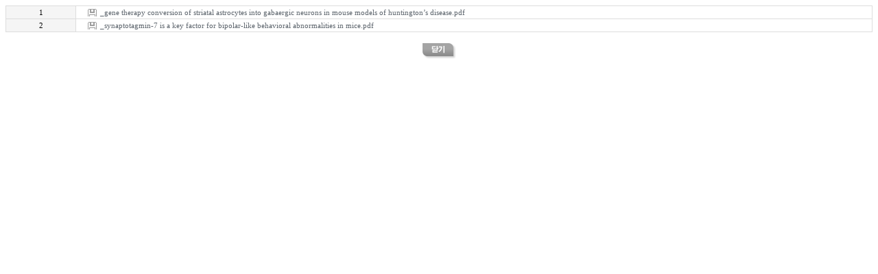

--- FILE ---
content_type: text/html; charset=UTF-8
request_url: https://centers.ibs.re.kr/_prog/_board/common/download.php?code=glia_en_journal&ntt_no=27055&site_dvs_cd=glia_en&menu_dvs_cd=0602
body_size: 1899
content:
<!DOCTYPE html PUBLIC "-//W3C//DTD XHTML 1.0 Transitional//EN" "http://www.w3.org/TR/xhtml1/DTD/xhtml1-transitional.dtd">
<html xmlns="http://www.w3.org/1999/xhtml" xml:lang="ko">
<head>
<meta http-equiv="Content-Type" content="text/html; charset=utf-8" />
<meta http-equiv="X-UA-Compatible" content="IE=EmulateIE7" />
<title>첨부파일 다운로드</title>
<link href="/_prog/_board/skin/common/css/board.css" rel="stylesheet" type="text/css" />
<link href="/_prog/_board/skin/blue/css/board.css" rel="stylesheet" type="text/css" />
</head>

<body id="total">
<table class="file_downTbl" cellspacing="0" cellpadding="0" border="0" summary="총 99개의 첨부파일이 있으며 첨부파일 제목링크를 통해 다운받으실 수 있습니다.">
	<caption>첨부파일 다운로드</caption>
	<col style="width:8%;" />
	<col style="width:92%;" />
	<thead>
		<tr>
			<th scope="col">순번</th>
			<th scope="col">파일명</th>
		</tr>
	</thead>
	<tbody>
		
		<tr>
			<td class='number''>1</td>
			<td><a class='file' href='download.php?code=glia_en_journal&amp;ntt_no=27055&amp;atch_no=1' title='_gene therapy conversion of striatal astrocytes into gabaergic neurons in mouse models of huntington’s disease.pdf'>_gene therapy conversion of striatal astrocytes into gabaergic neurons in mouse models of huntington’s disease.pdf</a></td>
		</tr>

		
		<tr>
			<td class='number''>2</td>
			<td><a class='file' href='download.php?code=glia_en_journal&amp;ntt_no=27055&amp;atch_no=2' title='_synaptotagmin-7 is a key factor for bipolar-like behavioral abnormalities in mice.pdf'>_synaptotagmin-7 is a key factor for bipolar-like behavioral abnormalities in mice.pdf</a></td>
		</tr>

			</tbody>

</table>

<div class="file_downBtn"><a href="#total" onclick="window.close();return false;"><img src="/_prog/_board/skin/blue/img/button/close.gif" alt="닫기" /></a></div>


</body>
</html>
	

--- FILE ---
content_type: text/css
request_url: https://centers.ibs.re.kr/_prog/_board/skin/common/css/board.css
body_size: 40990
content:
.w25 {width:25px;}
.w50 {width:50px;}
.w80 {width:80px;}
.w100 {width:100px;}
.w110 {width:110px;}
.w120 {width:120px;}
.w130 {width:130px;}
.w140 {width:140px;}
.w150 {width:150px;}
.w160 {width:160px;}
.w170 {width:170px;}
.w180 {width:180px;}
.w190 {width:190px;}
.w200 {width:200px;}
.w250 {width:250px;}
.w260 {width:260px;}
.w270 {width:270px;}
.w300 {width:300px;}
.w310 {width:310px;}
.w320 {width:320px;}
.w330 {width:330px;}
.w340 {width:340px;}
.w350 {width:350px;}
.w360 {width:360px;}
.w370 {width:370px;}
.w380 {width:380px;}
.w390 {width:390px;}
.w400 {width:400px;}
.w450 {width:450px;}
.w500 {width:500px;}
.w600 {width:600px;}


.h25 {height:25px;}
.h50 {height:50px;}
.h80 {height:80px;}
.h100 {height:100px;}
.h110 {height:110px;}
.h120 {height:120px;}
.h130 {height:130px;}
.h140 {height:140px;}
.h150 {height:150px;}
.h160 {height:160px;}
.h170 {height:170px;}
.h180 {height:180px;}
.h190 {height:190px;}
.h200 {height:200px;}
.h250 {height:250px;}
.h300 {height:300px;}
.h310 {height:310px;}
.h320 {height:320px;}
.h330 {height:330px;}
.h340 {height:340px;}
.h350 {height:350px;}
.h360 {height:360px;}
.h370 {height:370px;}
.h380 {height:380px;}
.h390 {height:390px;}
.h400 {height:400px;}

.maga_btn_m{display:inline-block!important;line-height:14px;background:url(/Img/kr/news/qna_modify.gif) no-repeat 3px 5px; white-space:nowrap;border:1px solid #ddd;}
.maga_btn_m span{display:block;padding:2px 5px 2px 12px;  font-size:11px; font-weight:normal;}

.maga_btn_d{display:inline-block!important;line-height:14px;background:url(/Img/kr/news/qna_del.gif) no-repeat 3px 5px; white-space:nowrap; border:1px solid #ddd;}
.maga_btn_d span{display:block;padding:2px 5px 2px 12px;  font-size:11px; font-weight:normal;}

/*** 삭제될 수도 있음 ***/
/*
html, body {height:100%;}
body, div, dl, dt, dd, ul, ol, li, h1, h2, h3, form, fieldset, button {margin:0;padding:0;line-height:1.4em;}
body, h1, h2, h3, h4, h5, h6, th, td, input, select, textarea {margin:0;color:#666666;font-size:12px;font-family:"돋움",dotum;}
ul, ol, dl, dt, dd, tr, th, td {margin:0;padding:0;list-style:none;}
img {border:none;vertical-align:top;}
hr {display:none;}
a {text-decoration:none;}
a:link,
a:visited {color:#454545;}
a:hover,
a:focus {color:#ff6600;}
*/


a {text-decoration:none;}
a:link,
a:visited {color:#454545;}
a:hover,
a:focus {color:#ff6600;}

.center {text-align:center;}

.write_tip {display:inline-block;width:19px;height:19px;line-height:19px;text-align:center;}
.write_tip img {padding:2px;}
.adm_tblNum {position:absolute;left:0;}

.board_find {border:none;}
 legend {position:absolute;visibility:hidden;height:0;line-height:0;font-size:1px;}
.board_list_info label {position:absolute;visibility:hidden;height:0;line-height:0;font-size:1px;}
.board_list_info02 label {position:absolute;visibility:hidden;height:0;line-height:0;font-size:1px;}
.board_list_info03 label {position:absolute;visibility:hidden;height:0;line-height:0;font-size:1px;}
.board_list_info_link label {position:absolute;visibility:hidden;height:0;line-height:0;font-size:1px;}

.inputTxt {border:1px solid #d3d3d3;height:17px;line-height:17px;width:150px;}

/* food text 겹침 */
.food_uploadTit {width:30px !important;}

/* board list이선화 */
.board_list_info {/*margin-top:40px;*/padding:0 0 10px 0;width:100%;/*text-align:right;*/}
.board_list_info:after {content:" ";display:block;visibility:hidden;clear:both;}
.board_list_info .page_num {float:left;margin:0;padding:0 0 0 8px;}
.board_list_info select,
.board_list_info input {vertical-align:middle;}
.board_list_info .page_num {float:left;margin:0;padding:0 0 0 8px; width:300px;}
.board_list_info .board_find {float:right;}
.board_list_info .board_find select {float:left; vertical-align:middle; padding:4px; border:1px solid #e8e8e8; margin-right:5px;}
.board_list_info .board_find input {float:left; vertical-align:middle; width:249px; height:24px; border-top:1px solid #e8e8e8; border-left:1px solid #e8e8e8; border-bottom:1px solid #e8e8e8;}
.board_list_info .board_find .searchbtn{float:left; background:#333333; width:64px; height:26px; color:#fff;cursor:pointer; letter-spacing:0px; font-family:"Verdana"; border:none;}







.board_list_info02 {position:absolute;right:0;top:5px;width:500px;}
.board_list_info02 select,
.board_list_info02 input {vertical-align:middle;}
.board_list_info02 .page_num {float:left;margin:0;padding:0 0 0 8px;}
.board_list_info02 .board_find {float:right;}
.board_list_info02 .board_find select {float:left; vertical-align:middle; padding:4px; border:1px solid #e8e8e8; margin-right:5px;}
.board_list_info02 .board_find input {float:left; vertical-align:middle; width:249px; height:24px; border-top:1px solid #e8e8e8; border-left:1px solid #e8e8e8; border-bottom:1px solid #e8e8e8;}
.board_list_info02 .board_find .searchbtn{float:left; background:#333333; width:64px; height:26px; color:#fff;cursor:pointer; letter-spacing:0px; font-family:"Verdana"; border:none;}

.board_list_info02 .board_find input.inputTxt {float:left;}



/*.board_list_info02 {position:absolute;right:0;top:5px;width:250px;}
.board_list_info02 select,
.board_list_info02 input {vertical-align:middle;}
.board_list_info02 .page_num {float:left;margin:0;padding:0 0 0 8px;}
.board_list_info02 .board_find {float:right;border:none;}
.board_list_info02 .board_find select {width:75px;height:19px;border:1px solid #c2c2c2;}
.board_list_info02 .board_find #findWrite {width:190px;height:15px;border:1px solid #c2c2c2;}
.board_list_info02 .board_find .inputTxt {border:1px solid #d3d3d3;height:17px;line-height:17px;width:150px;}*/

.board_list_info03 {width:100%;padding:0 0 10px 0;}
.board_list_info03:after {content:" ";display:block;visibility:hidden;clear:both;}
.board_list_info03 .page_num {float:left;margin:0;padding:0 0 0 8px;}
.board_list_info03 .board_find {float:right;width:250px;border:none;}
.board_list_info03 .board_find select {width:75px;height:19px;border:1px solid #c2c2c2;}
.board_list_info03 #findWrite {width:190px;height:15px;border:1px solid #c2c2c2;}
.board_list_info03 .inputTxt {border:1px solid #d3d3d3;height:17px;line-height:17px;width:150px;}

.board_listPage {margin:10px 0;text-align:center;line-height:18px;}
.board_listPage span.arrow img {display:inline-block;width:19px;height:18px;}
.board_listPage span.page_num {display:inline-block;padding-right:5px;}
.board_listPage span.page_num a {display:inline-block;padding:0 7px 0 9px;background:url(/_prog/_board/skin/common/img/list_page_ln.gif) no-repeat left 1px;}
.board_listPage span.page_num strong {display:inline-block;padding:0 7px 0 9px;background:url(/_prog/_board/skin/common/img/list_page_ln.gif) no-repeat left 1px;}
.board_listPage span.page_num .first {background:none;}

.board_butt {margin:10px 0;padding:0 10px;text-align:right;}
.board_butt:after {content:" ";display:block;visibility:hidden;clear:both;}
.board_list_butt {margin:10px 0;padding:10px 5px 0 5px;border-top:1px solid #ddd;text-align:right;}
.board_list_butt:after {content:" ";display:block;visibility:hidden;clear:both;}
.board_list_butt a {color:#e5e5e5;}
.board_list_butt a:hover {text-decoration:none; color:#fff;}



.buttList {margin:10px 0;text-align:right;}
.butt {display:inline-block;height:21px;background:url(/_hamTool/_common/images/small_butt_l.gif) no-repeat left top;}
.butt span {display:inline-block;height:21px;padding:3px 7px 0 7px;font-size:11px;font-weight:bold;letter-spacing:-1px;color:#666666;background:url(/_hamTool/_common/images/small_butt_r.gif) no-repeat right top;cursor:pointer;}




.b_btn_binput {display:inline-block; padding:8px 15px 5px 15px;line-height:14px;background:#c4341a;font-size:12px;white-space:nowrap; font-weight:bold; color:#fff; border:0px; cursor:pointer;font-family:dotum;}











/* download popup */
.file_downTbl {table-layout:fixed;width:100%;border-top:1px solid #dddddd;border-left:1px solid #dddddd;}
.file_downTbl caption {position:relative;visibility:hidden;height:0;line-height:0;font-size:1px;}
.file_downTbl thead {position:absolute;visibility:hidden;height:0;line-height:0;font-size:1px;}
.file_downTbl tr,
.file_downTbl td {padding:3px 0;border-bottom:1px solid #dddddd;border-right:1px solid #dddddd;font-size:11px;}
.file_downTbl .number {text-align:center;background:#f5f5f5;}
.file_downTbl .file {display:block;padding-left:35px;background:url(/_prog/_board/skin/common/img/list_icon_file.gif) no-repeat 17px 1px;}
.file_downTbl .file:link,
.file_downTbl .file:visited {color:#5b636b;}
.file_downTbl .file:hover,
.file_downTbl .file:active,
.file_downTbl .file:focus {color:#5b636b;font-weight:bold;letter-spacing:-1px;}
.file_downBtn {margin:15px 0;text-align:center;}



/* password auth */
.board_auth {width:100%;height:160px;padding:30px 0px;border-top:1px solid #e5e5e5; border-bottom:1px solid #e5e5e5;}
.board_auth p.auth_tit {height:25px;margin:0;padding:10px 0 0 0;font-size:16px;text-align:center;color:#828282; }
.board_auth p.auth_tit strong {color:#3c3c3c;font-size:16px;}
.board_auth fieldset { text-align:center; width:100%;padding:15px 0px; border:none;margin:0 auto; }
.board_auth fieldset legend {display:none;}
.board_auth fieldset label {display:inline-block;min-width:60px;padding:2px 0 0 15px;font-size:11px;background:url(/_prog/_board/skin/common/img/list_icon_hold.gif) no-repeat left 4px;}
.board_auth fieldset #authPword {width:150px;height:23px;margin-right:8px;border:1px solid #c2c2c2;}
.board_auth fieldset .authButt {position:relative; top:10px; }




/* video board */
.board_video {margin:10px 0;border-top:1px solid #dddddd;border-bottom:1px solid #dddddd;}
.board_video .video_list {position:relative;width:100%;padding:21px 0 20px 0;background:url(/_prog/_board/skin/blue/img/video_ln.gif) repeat-x left top;}
.board_video .video_list:after {content:"";display:block;visibility:hidden;clear:both;}
.board_video p {position:absolute;width:168px;height:140px;margin:0;padding:10px 0 0 0;text-align:center;background:url(/_prog/_board/skin/blue/img/video_list_thum.gif) no-repeat;}
.board_video p img.thumImg {display:block;width:146px;height:104px;margin:0 auto 6px auto;}
.board_video dl {min-height:139px;padding:11px 0 0 190px;}
.board_video dl dt {margin-bottom:5px;padding:5px 10px;color:#34383c;font-weight:bold;letter-spacing:-1px;background:#ececec;}
.board_video dl dd {padding:1px 18px;background:url(/_prog/_board/skin/common/img/bul_02.gif) no-repeat 12px 6px;}
.board_video .first {padding:20px 0;background:none;}
.board_videoView {margin:20px 0;text-align:center;}
.board_videoCapt {border:1px solid #dddddd;}
.board_videoCapt strong.title {display:block;padding:5px 25px;border-bottom:1px solid #dddddd;color:#1a1919;letter-spacing:-1px;}
.board_videoCapt .wrap {overflow-y:auto;height:160px;margin:10px;padding:5px 15px;}



/* board calendar */
.board_calendarTit {margin:20px 0 10px 0;padding:0 0 0 20px;color:#000000;/*background:url(/_prog/_board/skin/common/img/calendar_tit.gif) no-repeat left 2px;*/}
.board_calendarTit2 {margin:20px 0 10px 0;padding:0 0 3px 20px;border-bottom:1px solid #dddddd;color:#000000;/*background:url(/_prog/_board/skin/common/img/calendar_tit.gif) no-repeat left 2px;*/}
.board_calendar {position:relative;}
.board_calendar .calendar_top {position:absolute;top:0;left:50%;width:200px;margin-left:-100px;}
.board_calendar .calendar_top .prev {display:block;position:absolute;top:0;left:0;width:17px;height:17px;}
.board_calendar .calendar_top .next {display:block;position:absolute;top:0;right:0;width:17px;height:17px;}
.board_calendar .calendar_top p {margin:0;padding:0;font-size:14px;letter-spacing:-1px;font-weight:bold;text-align:center;}
.board_calendar .calendar_top p span {color:#f67e14;}
.board_calendar .calendar_later {position:absolute;top:0;right:0;}
.board_calendar .calendar_later label {position:absolute;visibility:hidden;height:0;line-height:0;font-size:1px;}
.board_calendar .calendar_later select {width:80px;height:18px;margin-right:1px;font-size:0.9em}
.board_calendar .month_tbl {margin-top:20px;padding:6px;background:#f2f2f2;}
.board_calendar .month_tbl table {table-layout:fixed;width:100%;border-top:1px solid #d7d7d7;border-left:1px solid #d7d7d7;background:#ffffff;}
.board_calendar .month_tbl caption {position:absolute;visibility:hidden;height:0;line-height:0;font-size:1px;}
.board_calendar .month_tbl th,
.board_calendar .month_tbl td {padding:7px;font-size:0.9em;border-bottom:1px solid #d7d7d7;border-right:1px solid #d7d7d7;}
.board_calendar .month_tbl th {background:#f2f2f2 url(/_prog/_board/skin/blue/img/calendar_week.gif) no-repeat;}
.board_calendar .month_tbl th.sun {color:#f67e14;}
.board_calendar .month_tbl td {height:70px;vertical-align:top;color:#8c8c8c;line-height:1.2em;letter-spacing:-1px;}
.board_calendar .month_tbl td a {display:inline-block;padding-bottom:5px;}
.board_calendar .month_tbl td a:link,
.board_calendar .month_tbl td a:visited {color:#666666;letter-spacing:0;}
.board_calendar .month_tbl td a:hover,
.board_calendar .month_tbl td a:active,
.board_calendar .month_tbl td a:focus {color:#252525;letter-spacing:0;}
.board_calendar .month_tbl td .spc:link,
.board_calendar .month_tbl td .spc:visited,
.board_calendar .month_tbl td .spc:hover,
.board_calendar .month_tbl td .spc:active,
.board_calendar .month_tbl td .spc:focus {color:#252525;font-weight:bold;text-decoration:underline;letter-spacing:0;}

#miniCaln {position:absolute;background:#fff;}
#miniCaln table {width:200px;border:1px solid #efefef;}
#miniCaln table th {background:#8d8d8d;}
#miniCaln table td {text-align:center;}

#miniCaln{padding:10px; border:1px #e0e0e0 solid;}
#miniCaln table{clear:both;}
#miniCaln label,
#miniCaln select,
#miniCaln a.arr_prev,
#miniCaln a.arr_next{float:left; margin-bottom:5px;}

#miniCaln label{position:relative; top:2px; padding:0 5px;}
#miniCaln a{position:relative; top:-1px; padding:3px;}
#miniCaln img{vertical-align:middle;}
#miniCaln .todayDate{float:left; margin-top:5px; cursor:pointer;}
#miniCaln .close{float:right;}

/* stay */
.stayList {margin:0; border-top:2px solid #233144; border-bottom:1px solid #dedede;}
.newsView ul{margin:0;padding:0;}
.stayList ul li {position:relative;width:100%;padding:15px 0;background:url(/_prog/_board/skin/line/img/dotLine.gif) repeat-x left bottom;}
.stayList ul li.no_bul{background:none;}
.stayList ul li:after {content:"";display:block;visibility:hidden;clear:both;}
.stayList ul li .photoImg {float:left;margin:0 27px 0 0px;width:161px;height:123px;text-align:center;}
.stayList ul li ul {float:left;margin:5px 0;padding:0;width:362px;}
.stayList ul li li {position:relative;color:#6b6b6b;line-height:20px;padding:0 0 0 110px;background:none;}
.stayList ul li ul strong{position:absolute;right:332px;top:0;width:120px;padding:0 0 0 19px;color:#2c2c2c;font-weight:bold;background:url(/_prog/_board/skin/common/img/stay_bul.gif) no-repeat left 3px;}
.stayList ul li ul .delete{position:relative; z-index:10;}
.stayList ul li div.more{position:absolute;top:50px;right:16px;}


.stayView .stayInfo{overflow:hidden;position:relative;width:650px;margin:0 0 0 0;padding:18px 20px 25px;border-top:2px solid #5f5652;background:url(/_prog/_board/item/food/img/viewBox_bg.gif) repeat-x left bottom;}
.stayView .stayInfo .sileft {float:left; margin:0 30px 0 0;padding:0;text-align:center;}
.stayView .stayInfo dl{float:right;margin:5px 0 0 0;width:61%;line-height:24px;}
.stayView .stayInfo dl:after {content:"";display:block;visibility:hidden;clear:both;}
.stayView .stayInfo dl dt{float:left;width:68px;margin:0 0 8px 0;padding:0 0 0 17px;line-height:16px;font-weight:bold;background:url(/_prog/_board/skin/common/img/stay_bul.gif) no-repeat left 3px;color:#2c2c2c;}
.stayView .stayInfo dl dd{display:block;margin:0 0 8px 85px;padding:0 0 0 10px;color:#6b6b6b;line-height:16px;}
.stayView .stayInfo .stayImg{float:left;width:200px;padding:0 38px 0 0;background:url(/_prog/_board/item/food/img/viewBox_sec.gif) repeat-y right top;}
.stayView .stayInfo .stayImg img{width:190px;height:140px;}
.stayView .stayList {text-align:right;}
.stayView .photoList p {font-size:11px;letter-spacing:-1px;}
.stayView table {width:95%;margin-left:20px;}
.stayView h5 {margin:40px 0 10px 5px;padding-left:20px;} 
.stayView .h7 {margin:0 0 10px 5px;padding-left:13px;background:url(/images/kr/common/tab_bul.gif) no-repeat left 3px;color:#5d5d5d;font-weight:bold;}
.stayView .h7_txt{width:100%;margin:0 0 10px 0;}
.stayView .h7_txt:after {content:" ";display:block;visibility:hidden;clear:both;}
.stayView .h7_txt p {float:left;display:inline-block;width:200px;margin:0;}
.stayView .h7_txt span{float:right;font-weight:normal;width:300px;}
.stayView h4  {margin:0 0 12px 3px;padding:0 0 0 25px;font-size:14px;color:#000000;letter-spacing:-1px;background:url(/images/tour/common/h4.gif) no-repeat left top;}
.stayView .staymake_top{height:7px;background:url(/images/kr/intro/stay_box_top.gif) no-repeat left top;}
.stayView .staymake_mid{padding:20px;width:600px;background:url(/images/kr/intro/stay_box_mid.gif) repeat-y left top;}
.stayView .staymake_mid:after {content:" ";display:block;visibility:hidden;clear:both;}
.stayView .staymake_bott{height:7px;background:url(/images/kr/intro/stay_box_bott.gif) no-repeat left top;}
.stayView .photoList{width:100%;margin: 0;padding:0;}
.stayView .photoList:after {content:"";display:block;visibility:hidden;clear:both;}
.stayView .photoList li{display:block;float:left;margin:0 0 10px 9px;width:127px;}
.stayView .photoList li img{width:117px;height:86px;}
.stayView .staymake_txt{margin:0 0 35px 2px}
.naverMap {width:640px;margin-left:20px;padding:4px;border:1px solid #dddddd;background:#ffffff;}
img.bd_img {width:150px;height:92px;padding:4px;border:1px solid #dddddd;background:#ffffff;}

.stayList_btn {border-top:1px solid #ccc;padding-top:20px;text-align:right;}
/** cultural list imgbg **/

.stayList .bd_img {width:150px;height:113px;}

/*food*/
.food_uploadTit {padding-left:100px;}



	.galleyWrap {width:100%;height:400px;}
	.galleyWrap:after {content:" ";display:block;visibility:hidden;clear:both;}
	.galleyWrap img {vertical-align:middle;}
	.galleyWrap .aa {width:1px !important;position:relative;top:0;}

/* photo board */
.board_photo {margin:10px 0;padding-top:15px;border-top:1px solid #dddddd;border-bottom:1px solid #dddddd;}
.board_photo ul {width:100%;}
.board_photo ul:after {content:"";display:block;visibility:hidden;clear:both;}
.board_photo li {float:left; text-align:center; height:205px;}
.board_photo li a.photo_thum {display:block;width:138px; }
.board_photo li a.photo_thum img {display:block;width:160px;height:120px;margin:auto;/*border:1px solid #e5e5e5;*/}
.board_photo li p {margin:0;padding:5px 0 0 0;font-size:0.9em; }
.board_photo li p strong {display:block;font-weight:normal;text-align:center;font-size:1.1em; padding:0 11px;line-height:16px;}
.board_photo li p.day {clear:both; padding-top:5px; padding-bottom:10px;}




.board_photoGal {padding:20px 23px 0 23px;}
.board_photoGal .photo_big {text-align:center;}
.board_photoGal .photo_big img {width:595px;}
.board_photoGal .photo_galList {position:relative;width:563px;height:62px;margin-top:15px;padding:10px 15px 0 15px;border:1px solid #dddddd;}
.board_photoGal .photo_galList a.prev {display:block;position:absolute;top:-1px;left:-1px;width:27px;height:85px;}
.board_photoGal .photo_galList a.next {display:block;position:absolute;top:-1px;right:-1px;width:27px;height:85px;}
.board_photoGal .photo_galList .wrap {position:relative;overflow:hidden;height:51px;}
.board_photoGal .photo_galList ul {position:absolute;width:100%;}
.board_photoGal .photo_galList ul:after {content:" ";display:block;visibility:hidden;clear:both;}
.board_photoGal .photo_galList ul li {float:left;padding-right:6px;}
.board_photoGal .photo_galList ul li img {width:73px;height:49px;border:1px solid #dddddd;}
.board_photoWrt {margin:15px 0;text-align:center;}
.board_photoWrt label {position:absolute;visibility:hidden;height:0;font-size:1px;line-height:0;}
.board_photoWrt textarea {width:97%;border:1px solid #c2c2c2;}
.board_photoUp {position:relative;border:1px solid #dddddd;}
.board_photoUp strong.title {display:block;padding:7px 25px;border-bottom:1px solid #dddddd;color:#424242;letter-spacing:-1px;background:#f3f3f3;}
.board_photoUp .head {position:absolute;top:-1px;right:-1px;width:15px;height:15px;line-height:15px;background:url(/_prog/_board/skin/blue/img/photo_up_top.gif) no-repeat;}
.board_photoUp .photoUp_rep {position:absolute;top:5px;right:25px;margin:0;padding:0;}
.board_photoUp .photoUp_rep label {display:inline-block;padding:2px 5px 0 13px;vertical-align:top;background:url(/_prog/_board/skin/common/img/bul_01.gif) no-repeat left 6px;}
.board_photoUp .photoUp_rep select {width:90px;height:20px;vertical-align:top;border:1px solid #c2c2c2;}
.board_photoUp .photoUp_wrap {margin:15px 0;background:url(/_prog/_board/skin/blue/img/photo_up_ln.gif) repeat-y center top;}
.board_photoUp .photoUp_wrap:after {content:"";display:block;visibility:hidden;clear:both;}
.board_photoUp .thumBox {float:left;width:50%;margin:10px 0;}
.board_photoUp .thumBox img.thumImg {display:inline; float:left;width:82px;height:59px;margin-left:25px;border:1px solid #dddddd;}
.board_photoUp .thumBox p {float:left;width:50%;margin:0;padding:0 0 0 14px;}
.board_photoUp .thumBox label {display:block;color:#545252;font-weight:bold;letter-spacing:-1px;font-size:11px;}
.board_photoUp .thumBox .upload_file {width:280px;height:19px;border:1px solid #c2c2c2;}
.board_photoUp .thumBox .upload_alt {width:97.5%;height:15px;border:1px solid #c2c2c2;}

.board_photoUp .photoUp_wrap1 {margin:15px 0;}
.board_photoUp .thumBox1 {float:left;margin:10px 0;}
.board_photoUp .thumBox1 img.thumImg {display:inline;float:left;width:82px;height:59px;margin-left:25px;border:1px solid #dddddd;}
.board_photoUp .thumBox1 p {float:left;width:50%;margin:0;padding:0 0 0 14px;}
.board_photoUp .thumBox1 label {display:block;color:#545252;font-weight:bold;letter-spacing:-1px;font-size:11px;}
.board_photoUp .thumBox1 .upload_file {width:280px;height:19px;border:1px solid #c2c2c2;}
.board_photoUp .thumBox1 .upload_alt {width:97.5%;height:15px;border:1px solid #c2c2c2;}



.board_photoUp .photoUp_tip {padding:10px 0 10px 52px;border-top:1px solid #dddddd;background:#f3f3f3 url(/_prog/_board/skin/blue/img/photo_up_tip.gif) no-repeat 25px 11px;}
.board_photoUp .photoUp_tip li {padding-left:6px;background:url(/_prog/_board/skin/common/img/bul_02.gif) no-repeat left 6px;}
/*photoview script*/
.ptWrap {position:relative;width:620px;padding:0 0 25px;}
	.ptWrap div {position:relative;margin:0 auto;}
	.ptWrap div:after {content:" ";display:block;visibility:hidden;clear:both;}
	.ptWrap div ul {overflow:hidden;width:600px;margin:0 auto 25px;text-align:center;}
	.ptWrap div ul:after {content:" ";display:block;visibility:hidden;clear:both;}
	.ptWrap .galleryView ul li {float:left;height:430px;}
	.ptWrap .galleryThum {width:640px;}
	.ptWrap .galleryThum ul li {float:left;}
	.ptWrap div ul li .pwrap {width:601px;margin:0;}
	.ptWrap div ul li img {margin:auto;}
	.ptWrap div ul li p {margin:0;padding:5px;color:#fff;background:#5a5a5a;}
	.ptWrap div span.arrow {float:left;margin-top:20px;}
	.ptWrap div.wrap {float:left;overflow:hidden;position:relative;width:610px!important;height:55px;margin:0 5px;}
	.ptWrap div.wrap ul {position:absolute;width:2055px;margin:0;background:none;}
	.ptWrap div.wrap ul:after {content:" ";display:block;visibility:hidden;clear:both;}
	.ptWrap div.wrap ul li {float:left;margin:0 2px 0 1px;}



#l_tab {font-family: '나눔고딕',nanumgothic,'돋움',dotum,AppleGothic; padding-bottom: 20px; width: 762px;}
#l_tab:after { clear: both; content: " ";display: block;visibility: hidden;}
#l_tab a span { background: url("/images/kr/common/tab_on.gif") no-repeat scroll right 5px transparent;display: inline-block;  padding-right: 40px;}
#l_tab a:hover span, #l_tab .tab_ov span { background: url("/images/kr/common/tab_ov.gif") no-repeat scroll right 5px transparent;display: inline-block;padding-right: 40px;}
#l_tab a { display: inline-block;float: left; font-weight: bold;height: 16px;margin-right: 6px;padding: 6px 10px 4px;text-align: center;}
#l_tab a:link, #l_tab a:visited { border-bottom: 2px solid #408BD8;color: #797979;}
#l_tab a:hover, #l_tab .tab_ov:link, #l_tab .tab_ov:visited, #l_tab .tab_ov:hover { background: none repeat scroll 0 0 #408BD8;border-bottom: 2px solid #408BD8;color: #FFFFFF;}


/**SNS댓글서비스**/
/**{margin:0; padding:0;list-style:none;}
body{ font-family: dotum, gulim, tahoma; font-size: 12px; color: #535353; line-height:160%; margin: 0; padding: 0; }
img { margin: 0px; padding: 0px; border: 0px none; vertical-align:middle;}
select { margin: 0; padding: 0;}
input { margin: 0; padding: 0; vertical-align:middle;}
ul li { margin:0px; padding:0px; list-style:none; line-height:160%; vertical-align: middle;}
textarea{border:1px solid #ebe8e8; padding:3px; font-size:12px;}

a:link{ color: #414141; border-style: none; text-decoration : none;}
a:visited{ color: #414141; border-style: none; text-decoration : none;}
a:active{ color: #314d90; text-decoration:none;}
a:hover{ color: #314d90; text-decoration:none;}
*/
/*댓글쓰기폼*/
.snsCommentBox{width:640px; overflow:hidden;}
.snsCommentBox h1{width:638px; height:16px; background:url(/_prog/_board/skin/common/img/sns/title_icon01.gif) no-repeat; font-size:12px;padding-left:20px; margin-bottom:5px;}
.snsCommentTop{width:638px; height:138px; border:1px solid #d8d8d8;}
.snsCommentTop .LoginBar{width:100%;height:31px;background:#f4f4f4;border-bottom:1px solid #d8d8d8;}
.snsCommentTop .LoginBar p{float:left;padding:5px 0px 0px 15px;}
.snsCommentTop .LoginBar span{float:left;color:#6d6d6d;background:url(/_prog/_board/skin/common/img/sns/text_bg01.gif) no-repeat 5px 5px;width:195px;height:19px;font-size:11px;padding:7px 0px 0px 15px;}
.snsCommentTop .LoginBar ul{float:right;padding:5px 15px 0px 0px;}
.snsCommentTop .LoginBar ul li{display:inline;font-size:11px;float:left;padding-left:5px;color:#6d6d6d; line-height:24px;}
.snsCommentTop .LoginBar ul li img{position:relative; margin-top:-3px;}
.snsCommentTop .RepleWrite{padding:15px;}
.snsCommentTop .RepleWrite p.photo{float:left;padding-right:3px;width:80px;text-align:center;color:#314d90;}
.snsCommentTop .RepleWrite p.photo img{display:block;margin-bottom:5px; padding:3px; border:1px solid #ddd; background:#fff;}
.snsCommentTop .RepleWrite p.photo span{font-size:11px; line-height:110%;}
.snsCommentTop .RepleWrite p.textbox{float:left;padding-right:5px;text-align:right;font-weight:bold;}
.snsCommentTop .RepleWrite p.textbox textarea{display:block;margin-bottom:5px;font-size:12px;}

.snsCommentReple{border-top:1px solid #d8d8d8;margin-top:20px;}
.snsCommentReple .naviBar{width:100%;height:30px;border-bottom:1px solid #d8d8d8;line-height:30px;}
.snsCommentReple .naviBar p{float:left;font-weight:bold;}
.snsCommentReple .naviBar ul{float:right;}
.snsCommentReple .naviBar ul li{float:left;display:inline;font-size:11px;width:60px;height:30px;line-height:30px;background:url(/_prog/_board/skin/common/img/sns/listbg_off.gif) no-repeat;}
.snsCommentReple .naviBar ul li.on{font-weight:bold;background:url(/_prog/_board/skin/common/img/sns/listbg_on.gif) no-repeat;}

/*댓글*/
.snsCommentReple .repleList{position:relative; width:638px; overflow:hidden; border-left:1px solid #d8d8d8; border-right:1px solid #d8d8d8;}
.snsCommentReple .repleList:after{content:""; clear:both; display:block;}
.snsCommentReple .repleList ul li{float:left; position:relative; width:100%; border-bottom:1px solid #d8d8d8;}
.snsCommentReple .repleList ul li span.thumb{float:left; width:56px; padding:15px;}
.snsCommentReple .repleList ul li span.thumb img{padding:3px; border:1px solid #ddd; background:#fff;}
.snsCommentReple .repleList ul li div.cont{float:left; padding-top:15px; padding-bottom:15px; width:532px; overflow:hidden;}
.snsCommentReple .repleList ul li ul{float:left; padding:0px 10px 0px 76px; width:567px; margin-left:-15px; display:inline; background:url(/_prog/_board/skin/common/img/sns/rreple_bg.gif) no-repeat 70px 30px #f4f4f4;}
.snsCommentReple .repleList ul li ul li{width:560px;}
.snsCommentReple .repleList ul li ul li.line{border-bottom:1px solid #d8d8d8;}
.snsCommentReple .repleList ul li ul li.lastline{border:0;}
.snsCommentReple .repleList ul li ul li div.cont{width:470px;}
.snsCommentReple .repleList ul li div.cont span.name{float:left; font-size:11px;}
.snsCommentReple .repleList ul li div.cont span.name img{position:relative; top:-1px;}
.snsCommentReple .repleList ul li div.cont span.name em{font-size:12px; color:#314d90; font-style:normal;}
.snsCommentReple .repleList ul li div.cont span.c_sns{float:right; font-size:11px;}
.snsCommentReple .repleList ul li div.cont p{width:500px; clear:both; padding:15px 0px 15px 0px;}
.snsCommentReple .repleList ul li div.cont span.recom{float:left; font-weight:bold; color:#d83800; padding-right:15px;}
.snsCommentReple .repleList ul li div.cont span.norecom{float:left; font-weight:bold; color:#314d90; font-size:11px;}
.snsCommentReple .repleList ul li div.cont span.r{float:right; width:100px; font-size:11px; text-align:right;}

.snsCommentReple .repleList ul li ul li.rrple{padding:15px 0px 15px 0px;}
.snsCommentReple .repleList ul li ul li.rrple span.pimge{float:left;  padding:0px 15px 0px 15px; text-align:center; color:#314d90; font-size:11px;}
.snsCommentReple .repleList ul li ul li.rrple span.pimge img{display:block; margin-bottom:5px; padding:3px; border:1px solid #ddd; background:#fff;}
.snsCommentReple .repleList ul li ul li.rrple span.texta{font-size:12px; float:left; padding-right:5px; text-align:right; font-weight:bold;} 
.snsCommentReple .repleList ul li ul li.rrple span.texta textarea{display:block;}
.snsCommentReple .repleList ul li ul li.rrple span.okbtn{padding-top:15px;}

/*댓글관련팝업*/

/*내댓글보기*/
.myReple{width:500px;}
.myReple .popTit{width:500px; height:40px; background:#3e3e3e;}
.myReple .popTit h1{float:left; font-size:14px; color:#dcdcdc; background:url(/_prog/_board/skin/common/img/sns/pop_tticon.gif) no-repeat 15px 15px; padding-left:30px; padding-top:13px;}
.myReple .popTit span.cbtn{float:right; margin-top:8px; padding-right:15px;}

.myReple .popNaviBar{width:460px; height:30px; margin:15px 15px 0px 15px;}
.myReple .popNaviBar p{float:left; font-weight:bold;line-height:30px;}
.myReple .popNaviBar ul{float:right;}
.myReple .popNaviBar ul li{float:left;display:inline;font-size:11px;width:60px;height:30px; line-height:30px;background:url(/_prog/_board/skin/common/img/sns/listbg_off.gif) no-repeat;}
.myReple .popNaviBar ul li.on{font-weight:bold;background:url(/_prog/_board/skin/common/img/sns/listbg_on.gif) no-repeat;}

.myReple .popCont{width:460px; margin:0px 15px 15px 15px; border-left:1px solid #d8d8d8;  border-right:1px solid #d8d8d8; border-bottom:1px solid #d8d8d8; overflow:hidden;}
.myReple .popCont ul li.ptit{height:25px; line-height:25px; line-height:25px; padding-left:10px; font-weight:bold; color:#314d90; border-bottom:1px solid #d8d8d8; border-top:1px solid #d8d8d8;}
.myReple .popCont ul li.pcontent{background:url(img/rreple_bg.gif) no-repeat 30px 30px #f4f4f4; padding:10px 10px 10px 40px; overflow:hidden;}
.myReple .popCont ul li.pcontent span.thumb{float:left; width:56px; padding-left:10px;}
.myReple .popCont ul li.pcontent div.cont{float:right; width:330px;}
.myReple .popCont ul li.pcontent div.cont span.name{float:left; font-size:11px;}
.myReple .popCont ul li.pcontent div.cont span.name em{font-size:12px; color:#314d90; font-style:normal;}
.myReple .popCont ul li.pcontent div.cont p{clear:both; padding:15px 0px 15px 0px;}
.myReple .popCont ul li.pcontent div.cont span.recom{float:left; font-weight:bold; color:#d83800; padding-right:15px;}
.myReple .popCont ul li.pcontent div.cont span.norecom{float:left; font-weight:bold; color:#314d90; font-size:11px;}

.myReple .pPageing{text-align:center;}

/*신고하기*/
.myReple .popReport{width:450px; background:#f4f4f4; padding:10px; margin:15px; }
.myReple .popReport ul{overflow:hidden; padding:5px 0px 5px 0px;}
.myReple .popReport ul.unLine{border-bottom:1px solid #e0e0e0;}
.myReple .popReport ul li.lTitle{width:80px; float:left; display:inline; font-weight:bold; padding-left:15px;}
.myReple .popReport ul li.lText{width:355px; float:right; display:inline;}
.myReple .redText{font-size:11px; padding-left:15px; color:#d83800;}
.myReple .footBtn{text-align:center; padding-top:10px;}

/*댓글운영원칙*/
.myReple .repleRule{width:460px; background:#f4f4f4; padding:10px; margin:10px;}



	

/* board write */
/*.board_writeTit {background:url(/_prog/_board/skin/blue/img/view_tit_ln.gif) no-repeat 78px 6px; }
.board_writeInfo {width:100%;}
.board_writeInfo:after {content:"";display:block;visibility:hidden;clear:both;border:1px solid;}
.board_writeInfo li {padding:7px 10px 4px 95px;border-bottom:1px solid #dddddd;background:url(/_prog/_board/skin/blue/img/view_tit_ln.gif) no-repeat 78px top; }
.board_writeInfo li label {display:inline-block;width:91px;margin-left:-95px;color:#424242;font-weight:bold;letter-spacing:-1px;}
.board_writeInfo li input {height:18px;margin-bottom:3px;border:1px solid #bfbfbf;}
.board_writeInfo #wrtTitle {width:99%;}
.board_writeInfo #wrtPers {width:100px;}
.board_writeInfo #wrtPhone {width:60px;}
.board_writeInfo .wrtPhone1 {width:50px;}
.board_writeInfo .wrtPhone2 {width:50px;}
.board_writeInfo #wrtMail {width:80px;}
.board_writeInfo .mailList {width:120px;}
.board_writeInfo .mailAdd {width:150px;}
.board_writeInfo #wrtFile {height:19px;}
.board_writeInfo .upFile {height:19px;}
.board_writeInfo .wrtPass_nodis {position:absolute;visibility:hidden;}
.board_writeInfo #wrtCont {width:99%;border:1px solid #bfbfbf;vertical-align:top;}
.board_writeInfo .wrtBrno {border:none;}
.board_writeInfo span.tip {padding-left:10px;font-size:0.9em;color:#ff6600;}*/
/* board view */
.board_viewTit {width:100%; text-align:center; border-bottom:1px solid #ddd; border-top:2px solid #757c86; padding:13px 0px 13px 0px;font-size:16px;line-height:16px;font-weight:bold;color:#333333; }
.board_viewTit h4 {margin:0;padding:0;background:none;}
.board_viewInfo {width:100%;}
.board_viewInfo:after {content:"";display:block;visibility:hidden;clear:both;}
.board_viewInfo li {padding:7px 10px 4px 95px;border-bottom:1px solid #dddddd;background:url(/_prog/_board/skin/blue/img/view_tit_ln.gif) no-repeat 78px top;line-height:18px;}
.board_viewInfo li span {display:inline-block;width:83px;margin-left:-95px;padding-left:12px;color:#424242;font-weight:bold;letter-spacing:-1px;}
.board_viewInfo li.file{width:645px;}
.board_viewInfo li.file:after {content:" ";display:block;visibility:hidden;clear:both;}
.board_viewInfo li.file span{display:block;float:left;}
.board_viewInfo li.file div{display:block;float:left; }
.board_viewInfo li.file a {display:block;padding-left:17px;background:url(/_prog/_board/skin/common/img/list_icon_file.gif) no-repeat left 50%;}
.board_viewInfo li.file a:link,
.board_viewInfo li.file a:visited {color:#757575;}
.board_viewInfo li.file a:hover,
.board_viewInfo li.file a:active,
.board_viewInfo li.file a:focus {color:#757575;text-decoration:underline;}
.board_viewHtit {position:absolute;visibility:hidden;height:0;font-size:1px;line-height:0;}
.board_viewDetail {padding:20px 10px;}
.board_viewDetail h4 {background:none;padding-left:0; }
.board_viewDetail iframe {width:640px;margin:0 auto;}
.board_viewDetail p {padding-bottom: 20px;}
.board_viewImg {margin-top:20px;text-align:center;}
.board_viewPage {margin-bottom:10px;border-top:1px solid #dddddd;border-left:1px solid #dddddd;}
.board_viewPage li {padding:6px 15px 6px 77px;border-bottom:1px solid #dddddd;border-right:1px solid #dddddd;background:url(/_prog/_board/skin/blue/img/view_page_tit.gif) repeat-y;}
.board_viewPage li span {display:inline-block;width:73px;margin:0 19px 0 -77px;text-align:center;color:#424242;font-weight:bold;letter-spacing:-1px;}
.board_comp {width:98%;padding:8px;border:1px solid #dddddd;background:url(/_prog/_board/skin/blue/img/comp_tit.gif) repeat-y;}
.board_comp:after {content:" ";display:block;visibility:hidden;clear:both;}
.board_comp p.comp_tip {float:left;width:75px;margin:0;padding:1px 0 0 15px;color:#f67e14;font-weight:bold;font-size:0.9em;letter-spacing:-1px;background:url(/_prog/_board/skin/common/img/comp_icon.gif) no-repeat left 1px;}
.board_comp fieldset.comp_wrt {float:left;border:none;}
.board_comp fieldset.comp_wrt legend {display:none;}
.board_comp p.comp_count {float:right;margin:0;padding:1px 0 0 7px;font-size:11px;background:url(/_prog/_board/skin/blue/img/comp_bul.gif) no-repeat left 5px;}
.board_comp p.comp_count span {font-weight:bold;color:#f67e14;}
.board_talk {position:relative;margin:10px 0;padding:10px 70px 10px 15px;border:1px solid #dddddd;background:#f2f2f2;}
.board_talk label {position:absolute;visibility:hidden;height:0;font-size:1px;line-height:0;}
.board_talk p.talk_tip {margin:0;padding:0 0 10px 17px;font-size:0.9em;background:url(/_prog/_board/skin/common/img/talk_icon.gif) no-repeat left 2px;}
.board_talk ul.talk_auth {position:absolute;width:100%;top:10px;right:15px;}
.board_talk ul.talk_auth:after {content:"";display:block;visibility:hidden;clear:both;}
.board_talk ul.talk_auth li {float:left;padding-left:5px;font-weight:bold;color:#6f6f6f;font-size:0.9em;}
.board_talk ul.talk_auth li a:link,
.board_talk ul.talk_auth li a:visited {font-size:1em;color:#6f6f6f;font-weight:bold;}
.board_talk ul.talk_auth li a:hover,
.board_talk ul.talk_auth li a:active,
.board_talk ul.talk_auth li a:focus {font-size:1em;color:#6f6f6f;font-weight:bold;text-decoration:underline;}
.board_talk #talkWrt {width:100%;height:38px;border:1px solid #bfbfbf;}
.board_talk #talkEntry {position:absolute;top:36px;right:15px;width:45px;height:41px;}
.board_reply {table-layout:fixed;width:100%;}
.board_reply caption {position:relative;visibility:hidden;height:0;line-height:0;font-size:1px;}
.board_reply thead {position:absolute;visibility:hidden;height:0;line-height:0;font-size:1px;}
.board_reply td {padding:10px 5px;border-bottom:1px solid #dddddd;font-size:11px;vertical-align:top;}
.board_reply td.writer {padding-left:10px;color:#424242;}
.board_reply td.info {color:#8f9296;}

.board_writeTit {background:url(/_prog/_board/skin/blue/img/view_tit_ln.gif) no-repeat 78px 6px; }
.board_writeInfo {margin-bottom:10px;width:100%;}
.board_writeInfo li{position:relative;margin:0;padding:10px 10px 10px 15%;background:url(/_prog/_board/skin/blue/img/view_tit_ln.gif) no-repeat 13% top;border-bottom:1px solid #ddd;}
.board_writeInfo .wrtCont { margin-left:-106px; border-left:0px solid #fff;background:none;border-bottom:0px solid #fff; }
.board_writeInfo li label {display:inline-block;margin-left:-49%;width:49%;color:#424242;font-weight:bold;}
.board_writeInfo li input {margin-bottom:3px;border:1px solid #bfbfbf; height:20px;}
.board_writeInfo #wrtTitle {width:99%;}
.board_writeInfo #wrtPers {width:100px;}
.board_writeInfo #wrtPhone {width:60px;}
.board_writeInfo .wrtPhone1 {width:50px;}
.board_writeInfo .wrtPhone2 {width:50px;}
.board_writeInfo #wrtMail {width:80px;}
.board_writeInfo .mailList {width:120px;}
.board_writeInfo .mailAdd {width:150px;}
.board_writeInfo #wrtFile {height:19px;}
.board_writeInfo .upFile {height:19px;}
.board_writeInfo .wrtPass_nodis {position:absolute;visibility:hidden;}
.board_writeInfo #wrtCont {margin-left:-4px;width:99%;border:1px solid #bfbfbf;vertical-align:top; overflow:auto;}
.board_writeInfo #reg_date{width:99%;}
.board_writeInfo .wrtBrno {border:none;}
.board_writeInfo #approval{margin-left:-4px;}
.board_viewImg img {width:97%;}
.board_writeInfo li{padding-left:15%;background-position:13% top;}
.board_writeInfo li label {margin-left:-17%;width:16%;color:#424242;font-weight:bold;}
.board_writeInfo .write_tip { width:80px; }
.board_writeInfo span.tip {display:inline-block;margin-left:15px;background-position:0 50%;color:#ff6600;letter-spacing:-1px;}
.board_writeInfo #reg_date{width:auto;margin-right:5px;}

/*board photo2 추가*/
ul.photo_top li{width:100%;height:100%}
ul.photo_top li a.photo_thum2{width:710px}
ul.photo_top li a.photo_thum2 img{width:710px;}
ul.photo_top strong{text-align:left!important}
ul.photo_top p.day{text-align:left;padding:0 11px}

--- FILE ---
content_type: text/css
request_url: https://centers.ibs.re.kr/_prog/_board/skin/blue/css/board.css
body_size: 1106
content:
/* board list */
.board_list_info .page_num {background:url(/_prog/_board/skin/blue/img/list_top_num.gif) no-repeat left 4px;}
.board_listWrap {background:url(/_prog/_board/skin/blue/img/list_top.gif) repeat-x left top;}
.board_listBox {background:url(/_prog/_board/skin/blue/img/list_top_fr.gif) no-repeat left top;}
.board_list {background:url(/_prog/_board/skin/blue/img/list_top_nd.gif) no-repeat right top;}
.board_list .condition {color:#f67e14;}


/*board view */
.board_viewTit {background:url(/_prog/_board/skin/blue/img/view_tit_ln.gif) no-repeat 78px 6px;}
.board_viewInfo li {background:url(/_prog/_board/skin/blue/img/view_tit_ln.gif) no-repeat 78px top;}
.board_viewPage li {background:url(/_prog/_board/skin/blue/img/view_page_tit.gif) repeat-y;}

/*board write */
.board_writeTit {background:url(/_prog/_board/skin/blue/img/view_tit_ln.gif) no-repeat 78px 6px;}
.board_writeInfo li {background:url(/_prog/_board/skin/blue/img/view_tit_ln.gif) no-repeat 78px top;}
.board_writePage li {background:url(/_prog/_board/skin/blue/img/view_page_tit.gif) repeat-y;}

.board_viewImg img {width:97%;}